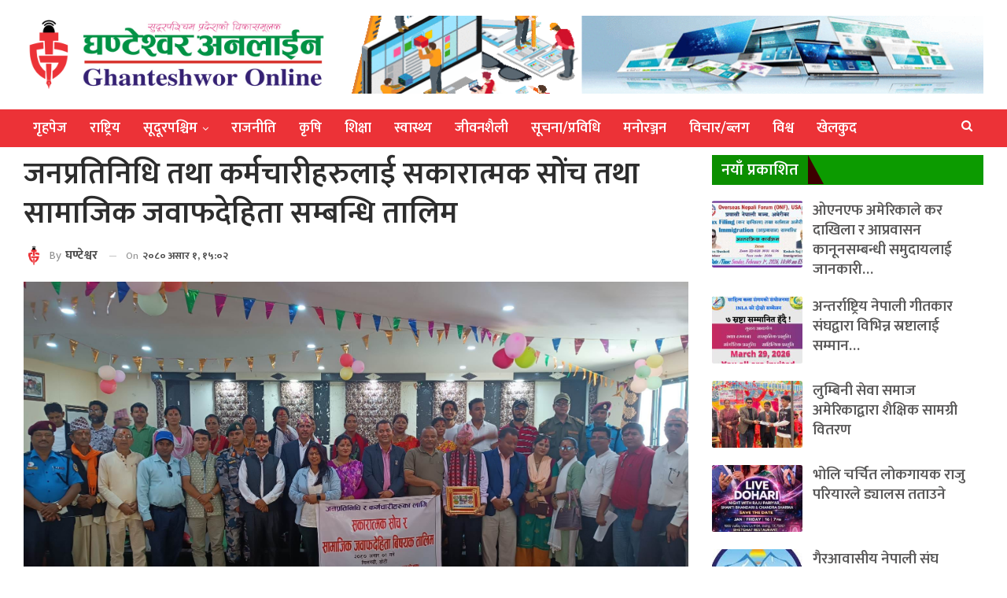

--- FILE ---
content_type: text/html; charset=UTF-8
request_url: https://ghanteshwor.com/archives/4104
body_size: 16846
content:
	<!DOCTYPE html>
		<!--[if IE 8]>
	<html class="ie ie8" lang="en-US" prefix="og: https://ogp.me/ns#"> <![endif]-->
	<!--[if IE 9]>
	<html class="ie ie9" lang="en-US" prefix="og: https://ogp.me/ns#"> <![endif]-->
	<!--[if gt IE 9]><!-->
<html lang="en-US" prefix="og: https://ogp.me/ns#"> <!--<![endif]-->
	<head>
				<meta charset="UTF-8">
		<meta http-equiv="X-UA-Compatible" content="IE=edge">
		<meta name="viewport" content="width=device-width, initial-scale=1.0">
		<link rel="pingback" href="https://ghanteshwor.com/xmlrpc.php"/>

		
<!-- Search Engine Optimization by Rank Math - https://s.rankmath.com/home -->
<title>जनप्रतिनिधि तथा कर्मचारीहरुलाई सकारात्मक सोंच तथा सामाजिक जवाफदेहिता सम्बन्धि तालिम</title>
<meta name="description" content="घण्टेश्वर अनलाईन सिलगढी दिपायल सिलगढी नगरपालिका र शिखर नगरपालिकाका जनप्रतिनिधि तथा कर्मचारीहरुलाई शुक्रबार सकारात्मक सोच तथा सामाजिक जवाफदेहिता बिषयमा क्षमता"/>
<meta name="robots" content="follow, index, max-snippet:-1, max-video-preview:-1, max-image-preview:large"/>
<link rel="canonical" href="https://ghanteshwor.com/archives/4104" />
<meta property="og:locale" content="en_US" />
<meta property="og:type" content="article" />
<meta property="og:title" content="जनप्रतिनिधि तथा कर्मचारीहरुलाई सकारात्मक सोंच तथा सामाजिक जवाफदेहिता सम्बन्धि तालिम" />
<meta property="og:description" content="घण्टेश्वर अनलाईन सिलगढी दिपायल सिलगढी नगरपालिका र शिखर नगरपालिकाका जनप्रतिनिधि तथा कर्मचारीहरुलाई शुक्रबार सकारात्मक सोच तथा सामाजिक जवाफदेहिता बिषयमा क्षमता" />
<meta property="og:url" content="https://ghanteshwor.com/archives/4104" />
<meta property="og:site_name" content="Ghanteshwor" />
<meta property="article:section" content="डाेटी" />
<meta property="og:image" content="https://ghanteshwor.com/wp-content/uploads/2023/06/347260956_6322939497798686_8545596221225806634_n-1024x578.jpg" />
<meta property="og:image:secure_url" content="https://ghanteshwor.com/wp-content/uploads/2023/06/347260956_6322939497798686_8545596221225806634_n-1024x578.jpg" />
<meta property="og:image:width" content="1024" />
<meta property="og:image:height" content="578" />
<meta property="og:image:alt" content="जनप्रतिनिधि तथा कर्मचारीहरुलाई सकारात्मक सोंच तथा सामाजिक जवाफदेहिता सम्बन्धि तालिम" />
<meta property="og:image:type" content="image/jpeg" />
<meta property="article:published_time" content="2023-06-16T15:02:30+00:00" />
<meta name="twitter:card" content="summary_large_image" />
<meta name="twitter:title" content="जनप्रतिनिधि तथा कर्मचारीहरुलाई सकारात्मक सोंच तथा सामाजिक जवाफदेहिता सम्बन्धि तालिम" />
<meta name="twitter:description" content="घण्टेश्वर अनलाईन सिलगढी दिपायल सिलगढी नगरपालिका र शिखर नगरपालिकाका जनप्रतिनिधि तथा कर्मचारीहरुलाई शुक्रबार सकारात्मक सोच तथा सामाजिक जवाफदेहिता बिषयमा क्षमता" />
<meta name="twitter:image" content="https://ghanteshwor.com/wp-content/uploads/2023/06/347260956_6322939497798686_8545596221225806634_n-1024x578.jpg" />
<meta name="twitter:label1" content="Written by" />
<meta name="twitter:data1" content="घण्टेश्वर" />
<meta name="twitter:label2" content="Time to read" />
<meta name="twitter:data2" content="Less than a minute" />
<script type="application/ld+json" class="rank-math-schema">{"@context":"https://schema.org","@graph":[{"@type":"Organization","@id":"https://ghanteshwor.com/#organization","name":"Ghanteshwor","url":"https://ghanteshwor.com","logo":{"@type":"ImageObject","@id":"https://ghanteshwor.com/#logo","url":"http://ghanteshwor.com/wp-content/uploads/2022/04/ghanteshwor-online-social.jpg","contentUrl":"http://ghanteshwor.com/wp-content/uploads/2022/04/ghanteshwor-online-social.jpg","caption":"Ghanteshwor","inLanguage":"en-US","width":"1200","height":"630"}},{"@type":"WebSite","@id":"https://ghanteshwor.com/#website","url":"https://ghanteshwor.com","name":"Ghanteshwor","publisher":{"@id":"https://ghanteshwor.com/#organization"},"inLanguage":"en-US"},{"@type":"ImageObject","@id":"https://ghanteshwor.com/wp-content/uploads/2023/06/347260956_6322939497798686_8545596221225806634_n.jpg","url":"https://ghanteshwor.com/wp-content/uploads/2023/06/347260956_6322939497798686_8545596221225806634_n.jpg","width":"2048","height":"1155","inLanguage":"en-US"},{"@type":"WebPage","@id":"https://ghanteshwor.com/archives/4104#webpage","url":"https://ghanteshwor.com/archives/4104","name":"\u091c\u0928\u092a\u094d\u0930\u0924\u093f\u0928\u093f\u0927\u093f \u0924\u0925\u093e \u0915\u0930\u094d\u092e\u091a\u093e\u0930\u0940\u0939\u0930\u0941\u0932\u093e\u0908 \u0938\u0915\u093e\u0930\u093e\u0924\u094d\u092e\u0915 \u0938\u094b\u0902\u091a \u0924\u0925\u093e \u0938\u093e\u092e\u093e\u091c\u093f\u0915 \u091c\u0935\u093e\u092b\u0926\u0947\u0939\u093f\u0924\u093e \u0938\u092e\u094d\u092c\u0928\u094d\u0927\u093f \u0924\u093e\u0932\u093f\u092e","datePublished":"2023-06-16T15:02:30+00:00","dateModified":"2023-06-16T15:02:30+00:00","isPartOf":{"@id":"https://ghanteshwor.com/#website"},"primaryImageOfPage":{"@id":"https://ghanteshwor.com/wp-content/uploads/2023/06/347260956_6322939497798686_8545596221225806634_n.jpg"},"inLanguage":"en-US"},{"@type":"Person","@id":"https://ghanteshwor.com/author/guser","name":"\u0918\u0923\u094d\u091f\u0947\u0936\u094d\u0935\u0930","url":"https://ghanteshwor.com/author/guser","image":{"@type":"ImageObject","@id":"https://ghanteshwor.com/wp-content/uploads/2021/05/icon-150x150.png","url":"https://ghanteshwor.com/wp-content/uploads/2021/05/icon-150x150.png","caption":"\u0918\u0923\u094d\u091f\u0947\u0936\u094d\u0935\u0930","inLanguage":"en-US"},"worksFor":{"@id":"https://ghanteshwor.com/#organization"}},{"@type":"NewsArticle","headline":"\u091c\u0928\u092a\u094d\u0930\u0924\u093f\u0928\u093f\u0927\u093f \u0924\u0925\u093e \u0915\u0930\u094d\u092e\u091a\u093e\u0930\u0940\u0939\u0930\u0941\u0932\u093e\u0908 \u0938\u0915\u093e\u0930\u093e\u0924\u094d\u092e\u0915 \u0938\u094b\u0902\u091a \u0924\u0925\u093e \u0938\u093e\u092e\u093e\u091c\u093f\u0915 \u091c\u0935\u093e\u092b\u0926\u0947\u0939\u093f\u0924\u093e \u0938\u092e\u094d\u092c\u0928\u094d\u0927\u093f \u0924\u093e\u0932\u093f\u092e","datePublished":"2023-06-16T15:02:30+00:00","dateModified":"2023-06-16T15:02:30+00:00","articleSection":"\u0921\u093e\u0947\u091f\u0940, \u0938\u0942\u0926\u0942\u0930\u092a\u0936\u094d\u091a\u093f\u092e","author":{"@id":"https://ghanteshwor.com/author/guser","name":"\u0918\u0923\u094d\u091f\u0947\u0936\u094d\u0935\u0930"},"publisher":{"@id":"https://ghanteshwor.com/#organization"},"description":"\u0918\u0923\u094d\u091f\u0947\u0936\u094d\u0935\u0930 \u0905\u0928\u0932\u093e\u0908\u0928 \u0938\u093f\u0932\u0917\u0922\u0940 \u0926\u093f\u092a\u093e\u092f\u0932 \u0938\u093f\u0932\u0917\u0922\u0940 \u0928\u0917\u0930\u092a\u093e\u0932\u093f\u0915\u093e \u0930 \u0936\u093f\u0916\u0930 \u0928\u0917\u0930\u092a\u093e\u0932\u093f\u0915\u093e\u0915\u093e \u091c\u0928\u092a\u094d\u0930\u0924\u093f\u0928\u093f\u0927\u093f \u0924\u0925\u093e \u0915\u0930\u094d\u092e\u091a\u093e\u0930\u0940\u0939\u0930\u0941\u0932\u093e\u0908 \u0936\u0941\u0915\u094d\u0930\u092c\u093e\u0930 \u0938\u0915\u093e\u0930\u093e\u0924\u094d\u092e\u0915 \u0938\u094b\u091a \u0924\u0925\u093e \u0938\u093e\u092e\u093e\u091c\u093f\u0915 \u091c\u0935\u093e\u092b\u0926\u0947\u0939\u093f\u0924\u093e \u092c\u093f\u0937\u092f\u092e\u093e \u0915\u094d\u0937\u092e\u0924\u093e","name":"\u091c\u0928\u092a\u094d\u0930\u0924\u093f\u0928\u093f\u0927\u093f \u0924\u0925\u093e \u0915\u0930\u094d\u092e\u091a\u093e\u0930\u0940\u0939\u0930\u0941\u0932\u093e\u0908 \u0938\u0915\u093e\u0930\u093e\u0924\u094d\u092e\u0915 \u0938\u094b\u0902\u091a \u0924\u0925\u093e \u0938\u093e\u092e\u093e\u091c\u093f\u0915 \u091c\u0935\u093e\u092b\u0926\u0947\u0939\u093f\u0924\u093e \u0938\u092e\u094d\u092c\u0928\u094d\u0927\u093f \u0924\u093e\u0932\u093f\u092e","@id":"https://ghanteshwor.com/archives/4104#richSnippet","isPartOf":{"@id":"https://ghanteshwor.com/archives/4104#webpage"},"image":{"@id":"https://ghanteshwor.com/wp-content/uploads/2023/06/347260956_6322939497798686_8545596221225806634_n.jpg"},"inLanguage":"en-US","mainEntityOfPage":{"@id":"https://ghanteshwor.com/archives/4104#webpage"}}]}</script>
<!-- /Rank Math WordPress SEO plugin -->


<!-- Better Open Graph, Schema.org & Twitter Integration -->
<meta property="og:locale" content="en_us"/>
<meta property="og:site_name" content="Ghanteshwor"/>
<meta property="og:url" content="https://ghanteshwor.com/archives/4104"/>
<meta property="og:title" content="जनप्रतिनिधि तथा कर्मचारीहरुलाई सकारात्मक सोंच तथा सामाजिक जवाफदेहिता सम्बन्धि तालिम"/>
<meta property="og:image" content="https://ghanteshwor.com/wp-content/uploads/2023/06/347260956_6322939497798686_8545596221225806634_n-1024x578.jpg"/>
<meta property="article:section" content="सूदूरपश्चिम"/>
<meta property="og:description" content="घण्टेश्वर अनलाईनसिलगढीदिपायल सिलगढी नगरपालिका र शिखर नगरपालिकाका जनप्रतिनिधि तथा कर्मचारीहरुलाई शुक्रबार सकारात्मक सोच तथा सामाजिक जवाफदेहिता बिषयमा क्षमता अभिबृद्धि तालिम दिईएको छ ।नगरपालिकाका जनप्रतिनिधि तथा कर्मचारीहरुलाई सकारात्मक सोच तथा सामाजिक"/>
<meta property="og:type" content="article"/>
<meta name="twitter:card" content="summary"/>
<meta name="twitter:url" content="https://ghanteshwor.com/archives/4104"/>
<meta name="twitter:title" content="जनप्रतिनिधि तथा कर्मचारीहरुलाई सकारात्मक सोंच तथा सामाजिक जवाफदेहिता सम्बन्धि तालिम"/>
<meta name="twitter:description" content="घण्टेश्वर अनलाईनसिलगढीदिपायल सिलगढी नगरपालिका र शिखर नगरपालिकाका जनप्रतिनिधि तथा कर्मचारीहरुलाई शुक्रबार सकारात्मक सोच तथा सामाजिक जवाफदेहिता बिषयमा क्षमता अभिबृद्धि तालिम दिईएको छ ।नगरपालिकाका जनप्रतिनिधि तथा कर्मचारीहरुलाई सकारात्मक सोच तथा सामाजिक"/>
<meta name="twitter:image" content="https://ghanteshwor.com/wp-content/uploads/2023/06/347260956_6322939497798686_8545596221225806634_n-1024x578.jpg"/>
<!-- / Better Open Graph, Schema.org & Twitter Integration. -->
<link rel='dns-prefetch' href='//platform-api.sharethis.com' />
<link rel='dns-prefetch' href='//fonts.googleapis.com' />
<link rel="alternate" type="application/rss+xml" title="Ghanteshwor &raquo; Feed" href="https://ghanteshwor.com/feed" />
<link rel="alternate" type="application/rss+xml" title="Ghanteshwor &raquo; Comments Feed" href="https://ghanteshwor.com/comments/feed" />
<link rel="alternate" type="application/rss+xml" title="Ghanteshwor &raquo; जनप्रतिनिधि तथा कर्मचारीहरुलाई सकारात्मक सोंच तथा सामाजिक जवाफदेहिता सम्बन्धि तालिम Comments Feed" href="https://ghanteshwor.com/archives/4104/feed" />
<script type="text/javascript">
window._wpemojiSettings = {"baseUrl":"https:\/\/s.w.org\/images\/core\/emoji\/14.0.0\/72x72\/","ext":".png","svgUrl":"https:\/\/s.w.org\/images\/core\/emoji\/14.0.0\/svg\/","svgExt":".svg","source":{"concatemoji":"https:\/\/ghanteshwor.com\/wp-includes\/js\/wp-emoji-release.min.js?ver=6.2.8"}};
/*! This file is auto-generated */
!function(e,a,t){var n,r,o,i=a.createElement("canvas"),p=i.getContext&&i.getContext("2d");function s(e,t){p.clearRect(0,0,i.width,i.height),p.fillText(e,0,0);e=i.toDataURL();return p.clearRect(0,0,i.width,i.height),p.fillText(t,0,0),e===i.toDataURL()}function c(e){var t=a.createElement("script");t.src=e,t.defer=t.type="text/javascript",a.getElementsByTagName("head")[0].appendChild(t)}for(o=Array("flag","emoji"),t.supports={everything:!0,everythingExceptFlag:!0},r=0;r<o.length;r++)t.supports[o[r]]=function(e){if(p&&p.fillText)switch(p.textBaseline="top",p.font="600 32px Arial",e){case"flag":return s("\ud83c\udff3\ufe0f\u200d\u26a7\ufe0f","\ud83c\udff3\ufe0f\u200b\u26a7\ufe0f")?!1:!s("\ud83c\uddfa\ud83c\uddf3","\ud83c\uddfa\u200b\ud83c\uddf3")&&!s("\ud83c\udff4\udb40\udc67\udb40\udc62\udb40\udc65\udb40\udc6e\udb40\udc67\udb40\udc7f","\ud83c\udff4\u200b\udb40\udc67\u200b\udb40\udc62\u200b\udb40\udc65\u200b\udb40\udc6e\u200b\udb40\udc67\u200b\udb40\udc7f");case"emoji":return!s("\ud83e\udef1\ud83c\udffb\u200d\ud83e\udef2\ud83c\udfff","\ud83e\udef1\ud83c\udffb\u200b\ud83e\udef2\ud83c\udfff")}return!1}(o[r]),t.supports.everything=t.supports.everything&&t.supports[o[r]],"flag"!==o[r]&&(t.supports.everythingExceptFlag=t.supports.everythingExceptFlag&&t.supports[o[r]]);t.supports.everythingExceptFlag=t.supports.everythingExceptFlag&&!t.supports.flag,t.DOMReady=!1,t.readyCallback=function(){t.DOMReady=!0},t.supports.everything||(n=function(){t.readyCallback()},a.addEventListener?(a.addEventListener("DOMContentLoaded",n,!1),e.addEventListener("load",n,!1)):(e.attachEvent("onload",n),a.attachEvent("onreadystatechange",function(){"complete"===a.readyState&&t.readyCallback()})),(e=t.source||{}).concatemoji?c(e.concatemoji):e.wpemoji&&e.twemoji&&(c(e.twemoji),c(e.wpemoji)))}(window,document,window._wpemojiSettings);
</script>
<style type="text/css">
img.wp-smiley,
img.emoji {
	display: inline !important;
	border: none !important;
	box-shadow: none !important;
	height: 1em !important;
	width: 1em !important;
	margin: 0 0.07em !important;
	vertical-align: -0.1em !important;
	background: none !important;
	padding: 0 !important;
}
</style>
	<link rel='stylesheet' id='classic-theme-styles-css' href='https://ghanteshwor.com/wp-includes/css/classic-themes.min.css?ver=6.2.8' type='text/css' media='all' />
<style id='global-styles-inline-css' type='text/css'>
body{--wp--preset--color--black: #000000;--wp--preset--color--cyan-bluish-gray: #abb8c3;--wp--preset--color--white: #ffffff;--wp--preset--color--pale-pink: #f78da7;--wp--preset--color--vivid-red: #cf2e2e;--wp--preset--color--luminous-vivid-orange: #ff6900;--wp--preset--color--luminous-vivid-amber: #fcb900;--wp--preset--color--light-green-cyan: #7bdcb5;--wp--preset--color--vivid-green-cyan: #00d084;--wp--preset--color--pale-cyan-blue: #8ed1fc;--wp--preset--color--vivid-cyan-blue: #0693e3;--wp--preset--color--vivid-purple: #9b51e0;--wp--preset--gradient--vivid-cyan-blue-to-vivid-purple: linear-gradient(135deg,rgba(6,147,227,1) 0%,rgb(155,81,224) 100%);--wp--preset--gradient--light-green-cyan-to-vivid-green-cyan: linear-gradient(135deg,rgb(122,220,180) 0%,rgb(0,208,130) 100%);--wp--preset--gradient--luminous-vivid-amber-to-luminous-vivid-orange: linear-gradient(135deg,rgba(252,185,0,1) 0%,rgba(255,105,0,1) 100%);--wp--preset--gradient--luminous-vivid-orange-to-vivid-red: linear-gradient(135deg,rgba(255,105,0,1) 0%,rgb(207,46,46) 100%);--wp--preset--gradient--very-light-gray-to-cyan-bluish-gray: linear-gradient(135deg,rgb(238,238,238) 0%,rgb(169,184,195) 100%);--wp--preset--gradient--cool-to-warm-spectrum: linear-gradient(135deg,rgb(74,234,220) 0%,rgb(151,120,209) 20%,rgb(207,42,186) 40%,rgb(238,44,130) 60%,rgb(251,105,98) 80%,rgb(254,248,76) 100%);--wp--preset--gradient--blush-light-purple: linear-gradient(135deg,rgb(255,206,236) 0%,rgb(152,150,240) 100%);--wp--preset--gradient--blush-bordeaux: linear-gradient(135deg,rgb(254,205,165) 0%,rgb(254,45,45) 50%,rgb(107,0,62) 100%);--wp--preset--gradient--luminous-dusk: linear-gradient(135deg,rgb(255,203,112) 0%,rgb(199,81,192) 50%,rgb(65,88,208) 100%);--wp--preset--gradient--pale-ocean: linear-gradient(135deg,rgb(255,245,203) 0%,rgb(182,227,212) 50%,rgb(51,167,181) 100%);--wp--preset--gradient--electric-grass: linear-gradient(135deg,rgb(202,248,128) 0%,rgb(113,206,126) 100%);--wp--preset--gradient--midnight: linear-gradient(135deg,rgb(2,3,129) 0%,rgb(40,116,252) 100%);--wp--preset--duotone--dark-grayscale: url('#wp-duotone-dark-grayscale');--wp--preset--duotone--grayscale: url('#wp-duotone-grayscale');--wp--preset--duotone--purple-yellow: url('#wp-duotone-purple-yellow');--wp--preset--duotone--blue-red: url('#wp-duotone-blue-red');--wp--preset--duotone--midnight: url('#wp-duotone-midnight');--wp--preset--duotone--magenta-yellow: url('#wp-duotone-magenta-yellow');--wp--preset--duotone--purple-green: url('#wp-duotone-purple-green');--wp--preset--duotone--blue-orange: url('#wp-duotone-blue-orange');--wp--preset--font-size--small: 13px;--wp--preset--font-size--medium: 20px;--wp--preset--font-size--large: 36px;--wp--preset--font-size--x-large: 42px;--wp--preset--spacing--20: 0.44rem;--wp--preset--spacing--30: 0.67rem;--wp--preset--spacing--40: 1rem;--wp--preset--spacing--50: 1.5rem;--wp--preset--spacing--60: 2.25rem;--wp--preset--spacing--70: 3.38rem;--wp--preset--spacing--80: 5.06rem;--wp--preset--shadow--natural: 6px 6px 9px rgba(0, 0, 0, 0.2);--wp--preset--shadow--deep: 12px 12px 50px rgba(0, 0, 0, 0.4);--wp--preset--shadow--sharp: 6px 6px 0px rgba(0, 0, 0, 0.2);--wp--preset--shadow--outlined: 6px 6px 0px -3px rgba(255, 255, 255, 1), 6px 6px rgba(0, 0, 0, 1);--wp--preset--shadow--crisp: 6px 6px 0px rgba(0, 0, 0, 1);}:where(.is-layout-flex){gap: 0.5em;}body .is-layout-flow > .alignleft{float: left;margin-inline-start: 0;margin-inline-end: 2em;}body .is-layout-flow > .alignright{float: right;margin-inline-start: 2em;margin-inline-end: 0;}body .is-layout-flow > .aligncenter{margin-left: auto !important;margin-right: auto !important;}body .is-layout-constrained > .alignleft{float: left;margin-inline-start: 0;margin-inline-end: 2em;}body .is-layout-constrained > .alignright{float: right;margin-inline-start: 2em;margin-inline-end: 0;}body .is-layout-constrained > .aligncenter{margin-left: auto !important;margin-right: auto !important;}body .is-layout-constrained > :where(:not(.alignleft):not(.alignright):not(.alignfull)){max-width: var(--wp--style--global--content-size);margin-left: auto !important;margin-right: auto !important;}body .is-layout-constrained > .alignwide{max-width: var(--wp--style--global--wide-size);}body .is-layout-flex{display: flex;}body .is-layout-flex{flex-wrap: wrap;align-items: center;}body .is-layout-flex > *{margin: 0;}:where(.wp-block-columns.is-layout-flex){gap: 2em;}.has-black-color{color: var(--wp--preset--color--black) !important;}.has-cyan-bluish-gray-color{color: var(--wp--preset--color--cyan-bluish-gray) !important;}.has-white-color{color: var(--wp--preset--color--white) !important;}.has-pale-pink-color{color: var(--wp--preset--color--pale-pink) !important;}.has-vivid-red-color{color: var(--wp--preset--color--vivid-red) !important;}.has-luminous-vivid-orange-color{color: var(--wp--preset--color--luminous-vivid-orange) !important;}.has-luminous-vivid-amber-color{color: var(--wp--preset--color--luminous-vivid-amber) !important;}.has-light-green-cyan-color{color: var(--wp--preset--color--light-green-cyan) !important;}.has-vivid-green-cyan-color{color: var(--wp--preset--color--vivid-green-cyan) !important;}.has-pale-cyan-blue-color{color: var(--wp--preset--color--pale-cyan-blue) !important;}.has-vivid-cyan-blue-color{color: var(--wp--preset--color--vivid-cyan-blue) !important;}.has-vivid-purple-color{color: var(--wp--preset--color--vivid-purple) !important;}.has-black-background-color{background-color: var(--wp--preset--color--black) !important;}.has-cyan-bluish-gray-background-color{background-color: var(--wp--preset--color--cyan-bluish-gray) !important;}.has-white-background-color{background-color: var(--wp--preset--color--white) !important;}.has-pale-pink-background-color{background-color: var(--wp--preset--color--pale-pink) !important;}.has-vivid-red-background-color{background-color: var(--wp--preset--color--vivid-red) !important;}.has-luminous-vivid-orange-background-color{background-color: var(--wp--preset--color--luminous-vivid-orange) !important;}.has-luminous-vivid-amber-background-color{background-color: var(--wp--preset--color--luminous-vivid-amber) !important;}.has-light-green-cyan-background-color{background-color: var(--wp--preset--color--light-green-cyan) !important;}.has-vivid-green-cyan-background-color{background-color: var(--wp--preset--color--vivid-green-cyan) !important;}.has-pale-cyan-blue-background-color{background-color: var(--wp--preset--color--pale-cyan-blue) !important;}.has-vivid-cyan-blue-background-color{background-color: var(--wp--preset--color--vivid-cyan-blue) !important;}.has-vivid-purple-background-color{background-color: var(--wp--preset--color--vivid-purple) !important;}.has-black-border-color{border-color: var(--wp--preset--color--black) !important;}.has-cyan-bluish-gray-border-color{border-color: var(--wp--preset--color--cyan-bluish-gray) !important;}.has-white-border-color{border-color: var(--wp--preset--color--white) !important;}.has-pale-pink-border-color{border-color: var(--wp--preset--color--pale-pink) !important;}.has-vivid-red-border-color{border-color: var(--wp--preset--color--vivid-red) !important;}.has-luminous-vivid-orange-border-color{border-color: var(--wp--preset--color--luminous-vivid-orange) !important;}.has-luminous-vivid-amber-border-color{border-color: var(--wp--preset--color--luminous-vivid-amber) !important;}.has-light-green-cyan-border-color{border-color: var(--wp--preset--color--light-green-cyan) !important;}.has-vivid-green-cyan-border-color{border-color: var(--wp--preset--color--vivid-green-cyan) !important;}.has-pale-cyan-blue-border-color{border-color: var(--wp--preset--color--pale-cyan-blue) !important;}.has-vivid-cyan-blue-border-color{border-color: var(--wp--preset--color--vivid-cyan-blue) !important;}.has-vivid-purple-border-color{border-color: var(--wp--preset--color--vivid-purple) !important;}.has-vivid-cyan-blue-to-vivid-purple-gradient-background{background: var(--wp--preset--gradient--vivid-cyan-blue-to-vivid-purple) !important;}.has-light-green-cyan-to-vivid-green-cyan-gradient-background{background: var(--wp--preset--gradient--light-green-cyan-to-vivid-green-cyan) !important;}.has-luminous-vivid-amber-to-luminous-vivid-orange-gradient-background{background: var(--wp--preset--gradient--luminous-vivid-amber-to-luminous-vivid-orange) !important;}.has-luminous-vivid-orange-to-vivid-red-gradient-background{background: var(--wp--preset--gradient--luminous-vivid-orange-to-vivid-red) !important;}.has-very-light-gray-to-cyan-bluish-gray-gradient-background{background: var(--wp--preset--gradient--very-light-gray-to-cyan-bluish-gray) !important;}.has-cool-to-warm-spectrum-gradient-background{background: var(--wp--preset--gradient--cool-to-warm-spectrum) !important;}.has-blush-light-purple-gradient-background{background: var(--wp--preset--gradient--blush-light-purple) !important;}.has-blush-bordeaux-gradient-background{background: var(--wp--preset--gradient--blush-bordeaux) !important;}.has-luminous-dusk-gradient-background{background: var(--wp--preset--gradient--luminous-dusk) !important;}.has-pale-ocean-gradient-background{background: var(--wp--preset--gradient--pale-ocean) !important;}.has-electric-grass-gradient-background{background: var(--wp--preset--gradient--electric-grass) !important;}.has-midnight-gradient-background{background: var(--wp--preset--gradient--midnight) !important;}.has-small-font-size{font-size: var(--wp--preset--font-size--small) !important;}.has-medium-font-size{font-size: var(--wp--preset--font-size--medium) !important;}.has-large-font-size{font-size: var(--wp--preset--font-size--large) !important;}.has-x-large-font-size{font-size: var(--wp--preset--font-size--x-large) !important;}
.wp-block-navigation a:where(:not(.wp-element-button)){color: inherit;}
:where(.wp-block-columns.is-layout-flex){gap: 2em;}
.wp-block-pullquote{font-size: 1.5em;line-height: 1.6;}
</style>
<link rel='stylesheet' id='share-this-share-buttons-sticky-css' href='https://ghanteshwor.com/wp-content/plugins/sharethis-share-buttons/css/mu-style.css?ver=1683850685' type='text/css' media='all' />
<link rel='stylesheet' id='better-framework-main-fonts-css' href='https://fonts.googleapis.com/css?family=Mukta:400,600,200,700%7CRoboto:400,500%7CRubik:400%7CRusso+One:400&#038;display=swap' type='text/css' media='all' />
<script type='text/javascript' src='//platform-api.sharethis.com/js/sharethis.js?ver=2.1.6#property=60edc4ec6a307c0019feb333&#038;product=inline-buttons&#038;source=sharethis-share-buttons-wordpress' id='share-this-share-buttons-mu-js'></script>
<script type='text/javascript' src='https://ghanteshwor.com/wp-includes/js/jquery/jquery.min.js?ver=3.6.4' id='jquery-core-js'></script>
<script type='text/javascript' src='https://ghanteshwor.com/wp-includes/js/jquery/jquery-migrate.min.js?ver=3.4.0' id='jquery-migrate-js'></script>
<!--[if lt IE 9]>
<script type='text/javascript' src='https://ghanteshwor.com/wp-content/plugins/better-adsmanager/includes/libs/better-framework/assets/js/html5shiv.min.js?ver=3.15.0' id='bf-html5shiv-js'></script>
<![endif]-->
<!--[if lt IE 9]>
<script type='text/javascript' src='https://ghanteshwor.com/wp-content/plugins/better-adsmanager/includes/libs/better-framework/assets/js/respond.min.js?ver=3.15.0' id='bf-respond-js'></script>
<![endif]-->
<link rel="https://api.w.org/" href="https://ghanteshwor.com/wp-json/" /><link rel="alternate" type="application/json" href="https://ghanteshwor.com/wp-json/wp/v2/posts/4104" /><link rel="EditURI" type="application/rsd+xml" title="RSD" href="https://ghanteshwor.com/xmlrpc.php?rsd" />
<link rel="wlwmanifest" type="application/wlwmanifest+xml" href="https://ghanteshwor.com/wp-includes/wlwmanifest.xml" />
<meta name="generator" content="WordPress 6.2.8" />
<link rel='shortlink' href='https://ghanteshwor.com/?p=4104' />
<link rel="alternate" type="application/json+oembed" href="https://ghanteshwor.com/wp-json/oembed/1.0/embed?url=https%3A%2F%2Fghanteshwor.com%2Farchives%2F4104" />
<link rel="alternate" type="text/xml+oembed" href="https://ghanteshwor.com/wp-json/oembed/1.0/embed?url=https%3A%2F%2Fghanteshwor.com%2Farchives%2F4104&#038;format=xml" />
<meta name="generator" content="Powered by WPBakery Page Builder - drag and drop page builder for WordPress."/>
<script type="application/ld+json">{
    "@context": "http://schema.org/",
    "@type": "Organization",
    "@id": "#organization",
    "logo": {
        "@type": "ImageObject",
        "url": "http://ghanteshwor.com/wp-content/uploads/2021/05/Ghanteswor-logo.png"
    },
    "url": "https://ghanteshwor.com/",
    "name": "Ghanteshwor",
    "description": ""
}</script>
<script type="application/ld+json">{
    "@context": "http://schema.org/",
    "@type": "WebSite",
    "name": "Ghanteshwor",
    "alternateName": "",
    "url": "https://ghanteshwor.com/"
}</script>
<script type="application/ld+json">{
    "@context": "http://schema.org/",
    "@type": "BlogPosting",
    "headline": "\u091c\u0928\u092a\u094d\u0930\u0924\u093f\u0928\u093f\u0927\u093f \u0924\u0925\u093e \u0915\u0930\u094d\u092e\u091a\u093e\u0930\u0940\u0939\u0930\u0941\u0932\u093e\u0908 \u0938\u0915\u093e\u0930\u093e\u0924\u094d\u092e\u0915 \u0938\u094b\u0902\u091a \u0924\u0925\u093e \u0938\u093e\u092e\u093e\u091c\u093f\u0915 \u091c\u0935\u093e\u092b\u0926\u0947\u0939\u093f\u0924\u093e \u0938\u092e\u094d\u092c\u0928\u094d\u0927\u093f \u0924\u093e\u0932\u093f\u092e",
    "description": "\u0918\u0923\u094d\u091f\u0947\u0936\u094d\u0935\u0930 \u0905\u0928\u0932\u093e\u0908\u0928\u0938\u093f\u0932\u0917\u0922\u0940\u0926\u093f\u092a\u093e\u092f\u0932 \u0938\u093f\u0932\u0917\u0922\u0940 \u0928\u0917\u0930\u092a\u093e\u0932\u093f\u0915\u093e \u0930 \u0936\u093f\u0916\u0930 \u0928\u0917\u0930\u092a\u093e\u0932\u093f\u0915\u093e\u0915\u093e \u091c\u0928\u092a\u094d\u0930\u0924\u093f\u0928\u093f\u0927\u093f \u0924\u0925\u093e \u0915\u0930\u094d\u092e\u091a\u093e\u0930\u0940\u0939\u0930\u0941\u0932\u093e\u0908 \u0936\u0941\u0915\u094d\u0930\u092c\u093e\u0930 \u0938\u0915\u093e\u0930\u093e\u0924\u094d\u092e\u0915 \u0938\u094b\u091a \u0924\u0925\u093e \u0938\u093e\u092e\u093e\u091c\u093f\u0915 \u091c\u0935\u093e\u092b\u0926\u0947\u0939\u093f\u0924\u093e \u092c\u093f\u0937\u092f\u092e\u093e \u0915\u094d\u0937\u092e\u0924\u093e \u0905\u092d\u093f\u092c\u0943\u0926\u094d\u0927\u093f \u0924\u093e\u0932\u093f\u092e \u0926\u093f\u0908\u090f\u0915\u094b \u091b \u0964\u0928\u0917\u0930\u092a\u093e\u0932\u093f\u0915\u093e\u0915\u093e \u091c\u0928\u092a\u094d\u0930\u0924\u093f\u0928\u093f\u0927\u093f \u0924\u0925\u093e \u0915\u0930\u094d\u092e\u091a\u093e\u0930\u0940\u0939\u0930\u0941\u0932\u093e\u0908 \u0938\u0915\u093e\u0930\u093e\u0924\u094d\u092e\u0915 \u0938\u094b\u091a \u0924\u0925\u093e \u0938\u093e\u092e\u093e\u091c\u093f\u0915",
    "datePublished": "2023-06-16",
    "dateModified": "2023-06-16",
    "author": {
        "@type": "Person",
        "@id": "#person-",
        "name": "\u0918\u0923\u094d\u091f\u0947\u0936\u094d\u0935\u0930"
    },
    "image": "https://ghanteshwor.com/wp-content/uploads/2023/06/347260956_6322939497798686_8545596221225806634_n.jpg",
    "interactionStatistic": [
        {
            "@type": "InteractionCounter",
            "interactionType": "http://schema.org/CommentAction",
            "userInteractionCount": "0"
        }
    ],
    "publisher": {
        "@id": "#organization"
    },
    "mainEntityOfPage": "https://ghanteshwor.com/archives/4104"
}</script>
<link rel='stylesheet' id='bf-minifed-css-1' href='https://ghanteshwor.com/wp-content/bs-booster-cache/7fda373bc15f80004634b86ba7a4ca46.css' type='text/css' media='all' />
<link rel='stylesheet' id='7.10.0-1746417317' href='https://ghanteshwor.com/wp-content/bs-booster-cache/55bb4ce33b7ad07d0bbb81ed37573e34.css' type='text/css' media='all' />
<link rel="icon" href="https://ghanteshwor.com/wp-content/uploads/2021/05/cropped-icon-32x32.png" sizes="32x32" />
<link rel="icon" href="https://ghanteshwor.com/wp-content/uploads/2021/05/cropped-icon-192x192.png" sizes="192x192" />
<link rel="apple-touch-icon" href="https://ghanteshwor.com/wp-content/uploads/2021/05/cropped-icon-180x180.png" />
<meta name="msapplication-TileImage" content="https://ghanteshwor.com/wp-content/uploads/2021/05/cropped-icon-270x270.png" />
		<style type="text/css" id="wp-custom-css">
			.bs-about{
    background: #eee;
    padding: 10px;
}
.logo-image{
	width: 100%;
}
.better-newsticker ul.news-list li a {
    color: #696969;
    font-size: 16px;
    font-weight: bold;
}
.better-newsticker .heading {
    width: 100px;
    height: 24px;
    line-height: 26px;
    font-size: 17px;
}
.better-newsticker {
    background: #eeeff1;
}
.section-heading.sh-t4.sh-s6 {
    background-color: #0c9b00 !important;
}

.section-heading.sh-t4.sh-s6 .h-text:before {
    border-bottom-color: #3d0000 !important;
}
.section-heading.sh-t4.sh-s6 .h-text:before {
    border-bottom: 37px solid transparent;
}
.site-footer .copy-footer {
    padding: 5px 0 10px;
}
.wpb-js-composer .vc_tta.vc_tta-spacing-1 .vc_tta-tab {
    width: 49.7%;
}

.site-header.boxed .main-menu-wrapper .main-menu-container, .site-header.full-width .main-menu-wrapper {
    border-top: none;
}
.bs-injection.bs-injection-after_header {
    padding-top: 0!important;
    display: none;
}
.section-heading.sh-t3:after, .bsb-have-heading-color .section-heading.sh-t3.sh-s9:after, .section-heading.sh-t3.sh-s9:after {
    background-color: rgba(0,0,0,0.80) !important;
}
.pxfeovwtu img {
    width: 100%;
}
.page-layout-1-col .container, .page-layout-1-col .content-wrap, body.page-layout-1-col .boxed.site-header .main-menu-wrapper, body.page-layout-1-col .boxed.site-header.header-style-5 .content-wrap>.bs-pinning-wrapper>.bs-pinning-block, body.page-layout-1-col .boxed.site-header.header-style-6 .content-wrap>.bs-pinning-wrapper>.bs-pinning-block, body.page-layout-1-col .boxed.site-header.header-style-8 .content-wrap>.bs-pinning-wrapper>.bs-pinning-block, body.page-layout-1-col.boxed .main-wrap, .page-layout-2-col-right .container, .page-layout-2-col-right .content-wrap, body.page-layout-2-col-right.boxed .main-wrap, .page-layout-2-col-left .container, .page-layout-2-col-left .content-wrap, body.page-layout-2-col-left.boxed .main-wrap, .page-layout-1-col .bs-vc-content>.vc_row, .page-layout-1-col .bs-vc-content>.vc_vc_row, .page-layout-1-col .bs-vc-content .vc_row[data-vc-full-width=true]>.bs-vc-wrapper, .footer-instagram.boxed, .site-footer.boxed, .page-layout-1-col .bs-vc-content>.vc_row.vc_row-has-fill .upb-background-text.vc_row, .bs-injection.bs-injection-1-col>.vc_row, .bs-injection.bs-injection-1-col>.vc_vc_row, .bs-injection.bs-injection-1-col>.vc_row[data-vc-full-width=true]>.bs-vc-wrapper, .bs-injection.bs-injection-2-col>.vc_row, .bs-injection.bs-injection-2-col>.vc_vc_row, .bs-injection.bs-injection-2-col>.vc_row[data-vc-full-width=true]>.bs-vc-wrapper {
    box-shadow: none;
}
#flashnews .listing-item-grid-2 .title{
	  font-size: 45px !important;
    line-height: 1.2em;
    text-align: center;
    font-weight: 600;
	padding-top: 20px;
}
#flashheading .listing-item-text-3 .title{
	  font-size: 45px !important;
    line-height: 1.2em;
    text-align: center;
    font-weight: 600;
	padding-top: 10px;
}

#flashnews .listing-item-grid-2 .post-subtitle {
    font-size: 17px;
    text-align: center;
}
	}
#flashnews .listing-item-grid-2 .post-subtitle{
	font-size: 25px;
}
#flashnews .listing-item-grid-2 .post-summary {
    font-size: 20px;
    text-align: center;
}
#flashheading .listing-item-text-3 .post-subtitle{
	font-size: 25px;
}
#flashnews .listing .listing-item{
	margin-bottom: 20px;
}
#flashheading .listing .listing-item{
	margin-bottom: 20px;
}
#flashheading .listing-item .post-subtitle {
    font-family: 'Mukta';
    font-weight: 500;
    line-height: 27px;
    font-size: 22px;
    text-align: center;
}

.listing-item-text-3{
  padding: 10px;
border-bottom: 1px solid #d9d5d5;
}
#flashnews .listing-item-grid-2 .post-subtitle {
    margin-top: 10px;
}
#flashnews .listing-item-grid-2 .post-meta{
	text-align: center;
}
#flashnews .listing-item-grid-2 .featured{
	text-align: center;
}
#flashheading.listing-item-text-3 .post-subtitle {
    margin-top: 10px;
}
.listing-item-text-3:last-child {
border-bottom: 1px solid #d9d5d5;
}
.listing-item-grid-2{
	padding-bottom: 10px;
	border-radius: 7px;
border-bottom: 1px solid #d9d5d5;
}
.listing-item-grid-2 {
    margin-bottom: 0px;
}
.listing-item-grid-2 .featured .img-holder {
    width: 91%;
    margin: 0;
    float: none;
    display: inline-block;
}
.listing-item-grid-2 .post-summary {
    border-bottom: none;
	padding-top: 10px;	
}
.bsac {
    margin-bottom: 10px!important;
}
.bsac-image{
	width: 100%;
}
.listing-item-tb-3 .img-holder {
    width: 115px;
}
.listing-item-tb-1 .img-holder {
    width: 115px;
}
.h-text {
    font-weight: 600 !important;
}
.section-heading.sh-t1.sh-s3:after {
    height: 15px;
    margin-top: -8px;
}
.sidebar-column .bs-listing{
    padding: 0px !important;
    border: none;
    background-color: #fff;
}
.site-footer .copy-footer {
    padding: 0px 0px 0px 0px;
    padding-bottom: 10px !important;
}
.bs-listing-slider-1>.bs-slider{
	margin-bottom: 0px !important;
}
.listing-item-text-2 .title {
    font-weight: 600;
    font-size: 19px;
}
#mainnews .listing-item-grid-1 .title {	
    font-weight: 600;
    font-size: 24px;
}
#mainnews .listing-item-tb-2 .title{
	font-size: 20px;
}
.listing-item-tb-3 .title, .listing-item-tb-1 .title {
    font-weight: 600;
    font-size: 19px;
}
.listing-item-tb-2 .title {
    font-weight: 600;
    font-size: 17px;
}
.single-featured img {
    width: 100% !important;
}
.post-template-1 .single-post-title {
    font-size: 39px;
    font-weight: 600;
}
.entry-content {
    font-size: 21px;
}
.bs-about .about-text {
    font-size: 16px;
}
.site-footer .section-heading.sh-t1 .h-text {
    font-size: 20px;
}
.listing-item-classic-2 .title {
    font-weight: 600;
}
.listing-item-classic-2:last-child {
    margin-bottom: 0!important;
    background: #e8e8e8;
    border-radius: 7px;
}
.updated{
    font-size: 13px;
}
.post-related .listing-item .title {
    font-size: 17px;
}
.listing-item-text-2 .item-inner {
	border-radius: 7px;
}
.listing-item-text-2 .item-inner {
    background: #f5f5f5f5;
}
.bsac-type-image img {
    margin-bottom: 10px;
}
.bs-injection.bs-injection-after_header {
    display: none;
}
.bs-slider-item, .bs-slider-item>.item-content {
    border-radius: 7px;
}
.post-summary {
    line-height: 23px;
}
.listing-item-text-3 .item-inner {
    border-bottom: none;
    position: relative;
}
.listing-item-grid-2 .post-summary {
    border-bottom: none;
}
.section-heading.sh-t4 a:hover .h-text {
    color: #fff !important;
}
.section-heading.sh-t4.sh-s6 .other-link span {
    font-size: 14px;
}
.mtab-main-term-38{
	background: #404141 !important;
}
.layout-1-col, .layout-2-col, .layout-3-col {
    margin-top: 10px;
}
#uk-feature .listing-item-tb-2 .title {
    color: #fff;
    font-size: 21px;
    line-height: 27px;
}
.listing-item-tb-3 .title, .listing-item-tb-1 .title {
    line-height: 25px;
}
.listing-item-grid-2 .post-summary {
    border-bottom: none;
    padding-left: 50px;
    padding-right: 50px;
    font-size: 17px;
}
.section-heading.sh-t4 .bs-pretty-tabs-container .bs-pretty-tabs-elements .other-link .h-text {
    color: #000 !important;
}
.better-control-nav li a {
    height: 20px;
    width: 20px;
}
.section-heading.multi-tab.sh-t4 .other-link .h-text {
    color: #000 !important;
}
.better-control-nav, .better-control-nav li, .better-direction-nav, .better-direction-nav li, .better-slider .slides {
    margin: 5!important;
}
.section-heading.multi-tab.sh-t4 .other-link .h-text {
    color: #fff !important;
}
.listing-item-text-2 .item-inner {
    padding: 5px;
}
.topbar .topbar-date {
    height: 31px;
}
@media screen and (max-width: 992px) {
#flashnews .listing-item-grid-2 .title{
	font-size: 22px!important;
    line-height: 27px;
	}
#flashheading .listing-item-text-3 .title{
	  font-size: 22px !important;
	line-height: 29px;
	}
.post-template-1 .single-post-title {
    font-size: 25px;
}	
#flashnews .listing-item-grid-2 .post-summary {
    font-size: 17px;
    text-align: center;
}
	#flashheading .listing-item .post-subtitle {
    line-height: 22px;
    font-size: 17px;
}
	}		</style>
		<noscript><style> .wpb_animate_when_almost_visible { opacity: 1; }</style></noscript>	</head>

<body class="post-template-default single single-post postid-4104 single-format-standard bs-theme bs-publisher bs-publisher-seo-news active-light-box ltr close-rh page-layout-2-col page-layout-2-col-right full-width active-sticky-sidebar main-menu-sticky-smart main-menu-full-width active-ajax-search single-prim-cat-11 single-cat-11 single-cat-3  bs-show-ha bs-show-ha-a wpb-js-composer js-comp-ver-6.7.0 vc_responsive bs-ll-a" dir="ltr">
		<div class="main-wrap content-main-wrap">
			<header id="header" class="site-header header-style-2 full-width" itemscope="itemscope" itemtype="https://schema.org/WPHeader">

				<div class="header-inner">
			<div class="content-wrap">
				<div class="container">
					<div class="row">
						<div class="row-height">
							<div class="logo-col col-xs-4">
								<div class="col-inside">
									<div id="site-branding" class="site-branding">
	<p  id="site-title" class="logo h1 img-logo">
	<a href="https://ghanteshwor.com/" itemprop="url" rel="home">
					<img id="site-logo" src="https://ghanteshwor.com/wp-content/uploads/2021/05/Ghanteswor-logo.png" alt="Ghanteshwor" />

			<span class="site-title">Ghanteshwor - </span>
				</a>
</p>
</div><!-- .site-branding -->
								</div>
							</div>
															<div class="sidebar-col col-xs-8">
									<div class="col-inside">
										<aside id="sidebar" class="sidebar" role="complementary" itemscope="itemscope" itemtype="https://schema.org/WPSideBar">
											<div class="zlb zlb-pubadban zlb-show-desktop zlb-show-tablet-portrait zlb-show-tablet-landscape zlb-show-phone zlb-loc-header_aside_logo zlb-align-right zlb-column-1 zlb-clearfix no-bg-box-model"><div id="zlb-36-1629910265" class="zlb-container zlb-type-image " itemscope="" itemtype="https://schema.org/WPAdBlock" data-adid="36" data-type="image"><a itemprop="url" class="zlb-link" href="https://dumaroo.com/" target="_blank" ><img class="zlb-image" src="https://ghanteshwor.com/wp-content/uploads/2021/05/Web-Design.gif" alt="Web Design" /></a></div></div>										</aside>
									</div>
								</div>
														</div>
					</div>
				</div>
			</div>
		</div>

		<div id="menu-main" class="menu main-menu-wrapper show-search-item menu-actions-btn-width-1" role="navigation" itemscope="itemscope" itemtype="https://schema.org/SiteNavigationElement">
	<div class="main-menu-inner">
		<div class="content-wrap">
			<div class="container">

				<nav class="main-menu-container">
					<ul id="main-navigation" class="main-menu menu bsm-pure clearfix">
						<li id="menu-item-17" class="menu-item menu-item-type-post_type menu-item-object-page menu-item-home better-anim-fade menu-item-17"><a href="https://ghanteshwor.com/">गृहपेज</a></li>
<li id="menu-item-21" class="menu-item menu-item-type-taxonomy menu-item-object-category menu-term-2 better-anim-fade menu-item-21"><a href="https://ghanteshwor.com/content/national">राष्ट्रिय</a></li>
<li id="menu-item-25" class="menu-item menu-item-type-taxonomy menu-item-object-category current-post-ancestor current-menu-parent current-post-parent menu-item-has-children menu-term-3 better-anim-fade menu-item-25"><a href="https://ghanteshwor.com/content/sudurpashchim">सूदूरपश्चिम</a>
<ul class="sub-menu">
	<li id="menu-item-30" class="menu-item menu-item-type-taxonomy menu-item-object-category current-post-ancestor current-menu-parent current-post-parent menu-term-11 better-anim-fade menu-item-30"><a href="https://ghanteshwor.com/content/sudurpashchim/doti">डाेटी</a></li>
	<li id="menu-item-29" class="menu-item menu-item-type-taxonomy menu-item-object-category menu-term-10 better-anim-fade menu-item-29"><a href="https://ghanteshwor.com/content/sudurpashchim/dadeldhura">डडेल्धुरा</a></li>
	<li id="menu-item-26" class="menu-item menu-item-type-taxonomy menu-item-object-category menu-term-14 better-anim-fade menu-item-26"><a href="https://ghanteshwor.com/content/sudurpashchim/achham">अछाम</a></li>
	<li id="menu-item-32" class="menu-item menu-item-type-taxonomy menu-item-object-category menu-term-15 better-anim-fade menu-item-32"><a href="https://ghanteshwor.com/content/sudurpashchim/bajhang">बझाङ</a></li>
	<li id="menu-item-28" class="menu-item menu-item-type-taxonomy menu-item-object-category menu-term-12 better-anim-fade menu-item-28"><a href="https://ghanteshwor.com/content/sudurpashchim/kailali">कैलाली</a></li>
	<li id="menu-item-27" class="menu-item menu-item-type-taxonomy menu-item-object-category menu-term-13 better-anim-fade menu-item-27"><a href="https://ghanteshwor.com/content/sudurpashchim/kanchanpur">कञ्चनपुर</a></li>
	<li id="menu-item-31" class="menu-item menu-item-type-taxonomy menu-item-object-category menu-term-17 better-anim-fade menu-item-31"><a href="https://ghanteshwor.com/content/sudurpashchim/darchula">दार्चुला</a></li>
	<li id="menu-item-33" class="menu-item menu-item-type-taxonomy menu-item-object-category menu-term-16 better-anim-fade menu-item-33"><a href="https://ghanteshwor.com/content/sudurpashchim/bajura">बाजुरा</a></li>
	<li id="menu-item-34" class="menu-item menu-item-type-taxonomy menu-item-object-category menu-term-18 better-anim-fade menu-item-34"><a href="https://ghanteshwor.com/content/sudurpashchim/baitadi">बैतडी</a></li>
</ul>
</li>
<li id="menu-item-40" class="menu-item menu-item-type-taxonomy menu-item-object-category menu-term-22 better-anim-fade menu-item-40"><a href="https://ghanteshwor.com/content/politics">राज‍नीति</a></li>
<li id="menu-item-56" class="menu-item menu-item-type-taxonomy menu-item-object-category menu-term-23 better-anim-fade menu-item-56"><a href="https://ghanteshwor.com/content/krishi">कृषि</a></li>
<li id="menu-item-57" class="menu-item menu-item-type-taxonomy menu-item-object-category menu-term-24 better-anim-fade menu-item-57"><a href="https://ghanteshwor.com/content/education">शिक्षा</a></li>
<li id="menu-item-58" class="menu-item menu-item-type-taxonomy menu-item-object-category menu-term-25 better-anim-fade menu-item-58"><a href="https://ghanteshwor.com/content/health">स्वास्थ्य</a></li>
<li id="menu-item-19" class="menu-item menu-item-type-taxonomy menu-item-object-category menu-term-4 better-anim-fade menu-item-19"><a href="https://ghanteshwor.com/content/lifestyle">जीवनशैली</a></li>
<li id="menu-item-24" class="menu-item menu-item-type-taxonomy menu-item-object-category menu-term-8 better-anim-fade menu-item-24"><a href="https://ghanteshwor.com/content/technology">सूचना/प्रविधि</a></li>
<li id="menu-item-20" class="menu-item menu-item-type-taxonomy menu-item-object-category menu-term-7 better-anim-fade menu-item-20"><a href="https://ghanteshwor.com/content/entertainment">मनाेरञ्जन</a></li>
<li id="menu-item-22" class="menu-item menu-item-type-taxonomy menu-item-object-category menu-term-9 better-anim-fade menu-item-22"><a href="https://ghanteshwor.com/content/blog">विचार/ब्लग</a></li>
<li id="menu-item-23" class="menu-item menu-item-type-taxonomy menu-item-object-category menu-term-6 better-anim-fade menu-item-23"><a href="https://ghanteshwor.com/content/world">विश्व</a></li>
<li id="menu-item-18" class="menu-item menu-item-type-taxonomy menu-item-object-category menu-term-5 better-anim-fade menu-item-18"><a href="https://ghanteshwor.com/content/sport">खेलकुद</a></li>
					</ul><!-- #main-navigation -->
											<div class="menu-action-buttons width-1">
															<div class="search-container close">
									<span class="search-handler"><i class="fa fa-search"></i></span>

									<div class="search-box clearfix">
										<form role="search" method="get" class="search-form clearfix" action="https://ghanteshwor.com">
	<input type="search" class="search-field"
	       placeholder="Search..."
	       value="" name="s"
	       title="Search for:"
	       autocomplete="off">
	<input type="submit" class="search-submit" value="Search">
</form><!-- .search-form -->
									</div>
								</div>
														</div>
										</nav><!-- .main-menu-container -->

			</div>
		</div>
	</div>
</div><!-- .menu -->
	</header><!-- .header -->
	<div class="rh-header clearfix light deferred-block-exclude">
		<div class="rh-container clearfix">

			<div class="menu-container close">
				<span class="menu-handler"><span class="lines"></span></span>
			</div><!-- .menu-container -->

			<div class="logo-container rh-img-logo">
				<a href="https://ghanteshwor.com/" itemprop="url" rel="home">
											<img src="https://ghanteshwor.com/wp-content/uploads/2021/05/Ghanteswor-logo.png" alt="Ghanteshwor" />				</a>
			</div><!-- .logo-container -->
		</div><!-- .rh-container -->
	</div><!-- .rh-header -->
<div class="content-wrap">
		<main id="content" class="content-container">

		<div class="container layout-2-col layout-2-col-1 layout-right-sidebar post-template-1">
			<div class="row main-section">
										<div class="col-sm-8 content-column">
								<div class="single-container">
		<article id="post-4104" class="post-4104 post type-post status-publish format-standard has-post-thumbnail  category-doti category-sudurpashchim single-post-content has-thumbnail">
						<div class="post-header post-tp-1-header">
									<h1 class="single-post-title">
						<span class="post-title" itemprop="headline">जनप्रतिनिधि तथा कर्मचारीहरुलाई सकारात्मक सोंच तथा सामाजिक जवाफदेहिता सम्बन्धि तालिम</span></h1>
										<div class="post-meta-wrap clearfix">
						<div class="post-meta single-post-meta">
			<a href="https://ghanteshwor.com/author/guser"
		   title="Browse Author Articles"
		   class="post-author-a post-author-avatar">
			<img alt=''  data-src='https://ghanteshwor.com/wp-content/uploads/2021/05/icon-150x150.png' class='avatar avatar-26 photo avatar-default' height='26' width='26' /><span class="post-author-name">By <b>घण्टेश्वर</b></span>		</a>
					<span class="time"><time class="post-published updated"
			                         datetime="2023-06-16T15:02:30+00:00">On <b>&#2408;&#2406;&#2414;&#2406; असार &#2407;, &#2407;&#2411;:&#2406;&#2408;</b></time></span>
			</div>
					</div>
									<div class="single-featured">
					<a class="post-thumbnail open-lightbox" href="https://ghanteshwor.com/wp-content/uploads/2023/06/347260956_6322939497798686_8545596221225806634_n.jpg"><img  width="2048" height="1155" alt="" data-src="https://ghanteshwor.com/wp-content/uploads/2023/06/347260956_6322939497798686_8545596221225806634_n.jpg">						</a>
										</div>
			</div>
						<div class="entry-content clearfix single-post-content">
				<div style="margin-top: 0px; margin-bottom: 10px;" class="sharethis-inline-share-buttons" ></div><p style="text-align: justify;"><strong>घण्टेश्वर अनलाईन</strong><br />
सिलगढी<br />
दिपायल सिलगढी नगरपालिका र शिखर नगरपालिकाका जनप्रतिनिधि तथा कर्मचारीहरुलाई शुक्रबार सकारात्मक सोच तथा सामाजिक जवाफदेहिता बिषयमा क्षमता अभिबृद्धि तालिम दिईएको छ ।<br />
नगरपालिकाका जनप्रतिनिधि तथा कर्मचारीहरुलाई सकारात्मक सोच तथा सामाजिक जवाफदेहिताका विषयमा जानकारी दिई कार्य सम्पादन गर्ने शैलीमा परिबर्तन ल्याउने उद्देश्यले उक्त एक दिने तालिम दिईएको हो ।<br />
बास नेपाल डोटीको सहजिकरण तथा दिपायल सिलगढी नगरपालिकाको आयोजनामा भएको उक्त तालिममा पूर्ब सचिब तथा राष्ट्रिय सूचना आयोगका पूर्ब प्रमुख आयुक्त कृष्णहरी बास्कोटाले सकारात्मक सोच तथा सार्बजनिक निकायमा सामाजिक जवाफदेहिताका बिबिध पक्षका वारेमा प्रशिक्षण दिनु भएको थियो ।<br />
प्रशिक्षण कार्यक्रममा बोल्दे प्रशिक्षक बास्कोटाले साधन श्रोत भएर पनि काम गर्ने प्रणाली र सोच परम्परागत भएका कारण परिबर्तन अनुभूति हुने गरि परिबर्तन हुन नसकेको धारणा व्यक्त गर्नु भयो ।<br />
यसै गरि जिल्ला समन्वय समिति डोटीका प्रमुख लक्ष्मणबहादुर सिंहले स्थानीय तहमा रहेको साधन श्रोतलाई सकारात्मक सोचका साथ सदुपयोग गर्न सकेमा परिबर्तन ल्याउन सकिने बताउनु भयो ।<br />
उक्त कार्यक्रममा बोल्दै दिपायल सिलगढी नगरपालिकाका प्रमुख बाजीसिंह खड्काले सार्बजनिक निकायमा काम गर्ने हरेक व्यक्ति तथा निकायको सामाजिक जवाफदेहिता हुने भएकाले सकारात्मक सोचका साथ जनतामा परिबर्तनको अनुभूति हुने गरि काम गर्नु पर्ने कुरामा जोड दिनु भयो । हामीसँग ४ बर्ष बाँकी छ, सकारात्मक सोच तथा सामाजिक जवाफदेहिता बहन गर्दै उत्कृष्ट काम गरेर देखार्आैं, जनताले परिबर्तनको अनुभूति अबश्य गर्नेै छन, नगर प्रमुख खड्काको भनाई थियो ।<br />
उक्त तालिममा जनप्रतिनिधिहरु, कर्मचारीहरु तथा स्थानीय पत्रकारहरुको सहभागिता रहेको थियो ।</p>
<p>&nbsp;</p>
			</div>

						</article>
		<section class="post-author clearfix">
		<a href="https://ghanteshwor.com/author/guser"
	   title="Browse Author Articles">
		<span class="post-author-avatar" itemprop="image"><img alt=''  data-src='https://ghanteshwor.com/wp-content/uploads/2021/05/icon-150x150.png' class='avatar avatar-80 photo avatar-default' height='80' width='80' /></span>
	</a>

	<div class="author-title heading-typo">
		<a class="post-author-url" href="https://ghanteshwor.com/author/guser"><span class="post-author-name">घण्टेश्वर</span></a>

		
			</div>

	<div class="author-links">
				<ul class="author-social-icons">
					</ul>
			</div>

	<div class="post-author-bio" itemprop="description">
			</div>

</section>
	</div>
<div class="post-related">

	<div class="section-heading sh-t4 sh-s6 multi-tab">

					<a href="#relatedposts_301685139_1" class="main-link active"
			   data-toggle="tab">
				<span
						class="h-text related-posts-heading">सम्बन्धित</span>
			</a>
			<a href="#relatedposts_301685139_2" class="other-link" data-toggle="tab"
			   data-deferred-event="shown.bs.tab"
			   data-deferred-init="relatedposts_301685139_2">
				<span
						class="h-text related-posts-heading">More from author</span>
			</a>
		
	</div>

		<div class="tab-content">
		<div class="tab-pane bs-tab-anim bs-tab-animated active"
		     id="relatedposts_301685139_1">
			
					<div class="bs-pagination-wrapper main-term-none  ">
			<div class="listing listing-thumbnail listing-tb-2 clearfix  scolumns-3 simple-grid include-last-mobile">
	<div  class="post-7222 type-post format-standard has-post-thumbnail   listing-item listing-item-thumbnail listing-item-tb-2 main-term-12">
<div class="item-inner clearfix">
			<div class="featured featured-type-featured-image">
			<div class="term-badges floated"><span class="term-badge term-12"><a href="https://ghanteshwor.com/content/sudurpashchim/kailali">कैलाली</a></span></div>			<a  title="डेउडा गीत “मन होईजा सितल” को म्यूजिक भिडियो युट्युवमा" data-src="https://ghanteshwor.com/wp-content/uploads/2025/03/dhoj-210x136.jpg" data-bs-srcset="{&quot;baseurl&quot;:&quot;https:\/\/ghanteshwor.com\/wp-content\/uploads\/2025\/03\/&quot;,&quot;sizes&quot;:{&quot;86&quot;:&quot;dhoj-86x64.jpg&quot;,&quot;210&quot;:&quot;dhoj-210x136.jpg&quot;,&quot;279&quot;:&quot;dhoj-279x220.jpg&quot;,&quot;357&quot;:&quot;dhoj-357x210.jpg&quot;,&quot;750&quot;:&quot;dhoj-750x430.jpg&quot;,&quot;1024&quot;:&quot;dhoj.jpg&quot;}}"					class="img-holder" href="https://ghanteshwor.com/archives/7222"></a>
					</div>
	<p class="title">	<a class="post-url" href="https://ghanteshwor.com/archives/7222" title="डेउडा गीत “मन होईजा सितल” को म्यूजिक भिडियो युट्युवमा">
			<span class="post-title">
				डेउडा गीत “मन होईजा सितल” को म्यूजिक भिडियो युट्युवमा			</span>
	</a>
	</p></div>
</div >
<div  class="post-7200 type-post format-standard has-post-thumbnail   listing-item listing-item-thumbnail listing-item-tb-2 main-term-3">
<div class="item-inner clearfix">
			<div class="featured featured-type-featured-image">
			<div class="term-badges floated"><span class="term-badge term-3"><a href="https://ghanteshwor.com/content/sudurpashchim">सूदूरपश्चिम</a></span></div>			<a  title="डोटी क्याम्पसमा स्वबियू निर्बाचन ः बिभिन्न बिद्यार्थी संगठनद्वारा उम्मेदवारी दर्ता" data-src="https://ghanteshwor.com/wp-content/uploads/2025/03/qwe-210x136.jpg" data-bs-srcset="{&quot;baseurl&quot;:&quot;https:\/\/ghanteshwor.com\/wp-content\/uploads\/2025\/03\/&quot;,&quot;sizes&quot;:{&quot;86&quot;:&quot;qwe-86x64.jpg&quot;,&quot;210&quot;:&quot;qwe-210x136.jpg&quot;,&quot;279&quot;:&quot;qwe-279x220.jpg&quot;,&quot;357&quot;:&quot;qwe-357x210.jpg&quot;,&quot;696&quot;:&quot;qwe.jpg&quot;}}"					class="img-holder" href="https://ghanteshwor.com/archives/7200"></a>
					</div>
	<p class="title">	<a class="post-url" href="https://ghanteshwor.com/archives/7200" title="डोटी क्याम्पसमा स्वबियू निर्बाचन ः बिभिन्न बिद्यार्थी संगठनद्वारा उम्मेदवारी दर्ता">
			<span class="post-title">
				डोटी क्याम्पसमा स्वबियू निर्बाचन ः बिभिन्न बिद्यार्थी संगठनद्वारा उम्मेदवारी दर्ता			</span>
	</a>
	</p></div>
</div >
<div  class="post-7084 type-post format-standard has-post-thumbnail   listing-item listing-item-thumbnail listing-item-tb-2 main-term-11">
<div class="item-inner clearfix">
			<div class="featured featured-type-featured-image">
			<div class="term-badges floated"><span class="term-badge term-11"><a href="https://ghanteshwor.com/content/sudurpashchim/doti">डाेटी</a></span></div>			<a  title="सिलगढीका युवाहरुले शुरु गरेको “सफा सिलगढी अभियान” प्रभावकारी बन्दै" data-src="https://ghanteshwor.com/wp-content/uploads/2025/01/silgadhi2-210x136.jpeg" data-bs-srcset="{&quot;baseurl&quot;:&quot;https:\/\/ghanteshwor.com\/wp-content\/uploads\/2025\/01\/&quot;,&quot;sizes&quot;:{&quot;86&quot;:&quot;silgadhi2-86x64.jpeg&quot;,&quot;210&quot;:&quot;silgadhi2-210x136.jpeg&quot;,&quot;279&quot;:&quot;silgadhi2-279x220.jpeg&quot;,&quot;357&quot;:&quot;silgadhi2-357x210.jpeg&quot;,&quot;750&quot;:&quot;silgadhi2-750x430.jpeg&quot;,&quot;1148&quot;:&quot;silgadhi2.jpeg&quot;}}"					class="img-holder" href="https://ghanteshwor.com/archives/7084"></a>
					</div>
	<p class="title">	<a class="post-url" href="https://ghanteshwor.com/archives/7084" title="सिलगढीका युवाहरुले शुरु गरेको “सफा सिलगढी अभियान” प्रभावकारी बन्दै">
			<span class="post-title">
				सिलगढीका युवाहरुले शुरु गरेको “सफा सिलगढी अभियान” प्रभावकारी बन्दै			</span>
	</a>
	</p></div>
</div >
<div  class="post-7003 type-post format-standard has-post-thumbnail   listing-item listing-item-thumbnail listing-item-tb-2 main-term-11">
<div class="item-inner clearfix">
			<div class="featured featured-type-featured-image">
			<div class="term-badges floated"><span class="term-badge term-11"><a href="https://ghanteshwor.com/content/sudurpashchim/doti">डाेटी</a></span></div>			<a  title="गडसेरा चिनाउने डेउडा गीत “गडसेरा हो सुन्दरभुमी” को म्युजिक भिडियो युट्युवमा" data-src="https://ghanteshwor.com/wp-content/uploads/2024/11/5508044507485853025-210x136.jpg" data-bs-srcset="{&quot;baseurl&quot;:&quot;https:\/\/ghanteshwor.com\/wp-content\/uploads\/2024\/11\/&quot;,&quot;sizes&quot;:{&quot;86&quot;:&quot;5508044507485853025-86x64.jpg&quot;,&quot;210&quot;:&quot;5508044507485853025-210x136.jpg&quot;,&quot;279&quot;:&quot;5508044507485853025-279x220.jpg&quot;,&quot;357&quot;:&quot;5508044507485853025-357x210.jpg&quot;,&quot;500&quot;:&quot;5508044507485853025.jpg&quot;}}"					class="img-holder" href="https://ghanteshwor.com/archives/7003"></a>
					</div>
	<p class="title">	<a class="post-url" href="https://ghanteshwor.com/archives/7003" title="गडसेरा चिनाउने डेउडा गीत “गडसेरा हो सुन्दरभुमी” को म्युजिक भिडियो युट्युवमा">
			<span class="post-title">
				गडसेरा चिनाउने डेउडा गीत “गडसेरा हो सुन्दरभुमी” को म्युजिक भिडियो युट्युवमा			</span>
	</a>
	</p></div>
</div >
	</div>
	
	</div>
		</div>

		<div class="tab-pane bs-tab-anim bs-tab-animated bs-deferred-container"
		     id="relatedposts_301685139_2">
					<div class="bs-pagination-wrapper main-term-none  ">
				<div class="bs-deferred-load-wrapper" id="bsd_relatedposts_301685139_2">
			<script>var bs_deferred_loading_bsd_relatedposts_301685139_2 = '{"query":{"paginate":"","count":4,"author":2,"post_type":"post","_layout":{"state":"1|1|0","page":"2-col-right"}},"type":"wp_query","view":"Publisher::fetch_other_related_posts","current_page":1,"ajax_url":"\/wp-admin\/admin-ajax.php","remove_duplicates":"0","paginate":"","_layout":{"state":"1|1|0","page":"2-col-right"},"_bs_pagin_token":"c8766d9"}';</script>
		</div>
		
	</div>		</div>
	</div>
</div>
<section id="comments-template-4104" class="comments-template">
	
	
		<div id="respond" class="comment-respond">
		<div id="reply-title" class="comment-reply-title"><div class="section-heading sh-t4 sh-s6" ><span class="h-text">Leave A Reply</span></div> <small><a rel="nofollow" id="cancel-comment-reply-link" href="/archives/4104#respond" style="display:none;">Cancel Reply</a></small></div><form action="https://ghanteshwor.com/wp-comments-post.php" method="post" id="commentform" class="comment-form" novalidate><div class="note-before"><p>Your email address will not be published.</p>
</div><p class="comment-wrap"><textarea name="comment" class="comment" id="comment" cols="45" rows="10" aria-required="true" placeholder="Your Comment"></textarea></p><p class="author-wrap"><input name="author" class="author" id="author" type="text" value="" size="45"  aria-required="true" placeholder="Your Name *" /></p>
<p class="email-wrap"><input name="email" class="email" id="email" type="text" value="" size="45"  aria-required="true" placeholder="Your Email *" /></p>

<p class="comment-form-cookies-consent"><input id="wp-comment-cookies-consent" name="wp-comment-cookies-consent" type="checkbox" value="yes" /><label for="wp-comment-cookies-consent">Save my name, email, and website in this browser for the next time I comment.</label></p>
<p class="form-submit"><input name="submit" type="submit" id="comment-submit" class="comment-submit" value="Post Comment" /> <input type='hidden' name='comment_post_ID' value='4104' id='comment_post_ID' />
<input type='hidden' name='comment_parent' id='comment_parent' value='0' />
</p></form>	</div><!-- #respond -->
	</section>
						</div><!-- .content-column -->
												<div class="col-sm-4 sidebar-column sidebar-column-primary">
							<aside id="sidebar-primary-sidebar" class="sidebar" role="complementary" aria-label="Primary Sidebar Sidebar" itemscope="itemscope" itemtype="https://schema.org/WPSideBar">
	<div id="bs-thumbnail-listing-1-2" class=" h-ni w-t primary-sidebar-widget widget widget_bs-thumbnail-listing-1"><div class=" bs-listing bs-listing-listing-thumbnail-1 bs-listing-single-tab">		<p class="section-heading sh-t4 sh-s6 main-term-none">

		
							<span class="h-text main-term-none main-link">
						 नयाँ प्रकाशित					</span>
			
		
		</p>
			<div class="listing listing-thumbnail listing-tb-1 clearfix columns-1">
		<div class="post-7570 type-post format-standard has-post-thumbnail   listing-item listing-item-thumbnail listing-item-tb-1 main-term-27">
	<div class="item-inner clearfix">
					<div class="featured featured-type-featured-image">
				<a  title="ओएनएफ अमेरिकाले कर दाखिला र आप्रवासन कानूनसम्बन्धी समुदायलाई जानकारी गराउने" data-src="https://ghanteshwor.com/wp-content/uploads/2026/01/8a6a6c73-d7a1-4836-a55e-41b15e2799e1-86x64.jpg" data-bs-srcset="{&quot;baseurl&quot;:&quot;https:\/\/ghanteshwor.com\/wp-content\/uploads\/2026\/01\/&quot;,&quot;sizes&quot;:{&quot;86&quot;:&quot;8a6a6c73-d7a1-4836-a55e-41b15e2799e1-86x64.jpg&quot;,&quot;210&quot;:&quot;8a6a6c73-d7a1-4836-a55e-41b15e2799e1-210x136.jpg&quot;,&quot;1188&quot;:&quot;8a6a6c73-d7a1-4836-a55e-41b15e2799e1.jpg&quot;}}"						class="img-holder" href="https://ghanteshwor.com/archives/7570"></a>
							</div>
		<p class="title">		<a href="https://ghanteshwor.com/archives/7570" class="post-url post-title">
			ओएनएफ अमेरिकाले कर दाखिला र आप्रवासन कानूनसम्बन्धी समुदायलाई जानकारी&hellip;		</a>
		</p>	</div>
	</div >
	<div class="post-7566 type-post format-standard has-post-thumbnail   listing-item listing-item-thumbnail listing-item-tb-1 main-term-27">
	<div class="item-inner clearfix">
					<div class="featured featured-type-featured-image">
				<a  title="अन्तर्राष्ट्रिय नेपाली गीतकार संघद्वारा विभिन्न स्रष्टालाई सम्मान गरिने" data-src="https://ghanteshwor.com/wp-content/uploads/2026/01/619997828_896752716087059_3748192416692917550_n-86x64.jpg" data-bs-srcset="{&quot;baseurl&quot;:&quot;https:\/\/ghanteshwor.com\/wp-content\/uploads\/2026\/01\/&quot;,&quot;sizes&quot;:{&quot;86&quot;:&quot;619997828_896752716087059_3748192416692917550_n-86x64.jpg&quot;,&quot;210&quot;:&quot;619997828_896752716087059_3748192416692917550_n-210x136.jpg&quot;,&quot;2048&quot;:&quot;619997828_896752716087059_3748192416692917550_n.jpg&quot;}}"						class="img-holder" href="https://ghanteshwor.com/archives/7566"></a>
							</div>
		<p class="title">		<a href="https://ghanteshwor.com/archives/7566" class="post-url post-title">
			अन्तर्राष्ट्रिय नेपाली गीतकार संघद्वारा विभिन्न स्रष्टालाई सम्मान&hellip;		</a>
		</p>	</div>
	</div >
	<div class="post-7560 type-post format-standard has-post-thumbnail   listing-item listing-item-thumbnail listing-item-tb-1 main-term-27">
	<div class="item-inner clearfix">
					<div class="featured featured-type-featured-image">
				<a  title="लुम्बिनी सेवा समाज अमेरिकाद्वारा शैक्षिक सामग्री वितरण" data-src="https://ghanteshwor.com/wp-content/uploads/2026/01/lumb-86x64.jpg" data-bs-srcset="{&quot;baseurl&quot;:&quot;https:\/\/ghanteshwor.com\/wp-content\/uploads\/2026\/01\/&quot;,&quot;sizes&quot;:{&quot;86&quot;:&quot;lumb-86x64.jpg&quot;,&quot;210&quot;:&quot;lumb-210x136.jpg&quot;,&quot;2048&quot;:&quot;lumb.jpg&quot;}}"						class="img-holder" href="https://ghanteshwor.com/archives/7560"></a>
							</div>
		<p class="title">		<a href="https://ghanteshwor.com/archives/7560" class="post-url post-title">
			लुम्बिनी सेवा समाज अमेरिकाद्वारा शैक्षिक सामग्री वितरण		</a>
		</p>	</div>
	</div >
	<div class="post-7557 type-post format-standard has-post-thumbnail   listing-item listing-item-thumbnail listing-item-tb-1 main-term-27">
	<div class="item-inner clearfix">
					<div class="featured featured-type-featured-image">
				<a  title="भोलि चर्चित लोकगायक राजु परियारले ड्यालस तताउने" data-src="https://ghanteshwor.com/wp-content/uploads/2026/01/raju-86x64.jpg" data-bs-srcset="{&quot;baseurl&quot;:&quot;https:\/\/ghanteshwor.com\/wp-content\/uploads\/2026\/01\/&quot;,&quot;sizes&quot;:{&quot;86&quot;:&quot;raju-86x64.jpg&quot;,&quot;210&quot;:&quot;raju-210x136.jpg&quot;,&quot;1024&quot;:&quot;raju.jpg&quot;}}"						class="img-holder" href="https://ghanteshwor.com/archives/7557"></a>
							</div>
		<p class="title">		<a href="https://ghanteshwor.com/archives/7557" class="post-url post-title">
			भोलि चर्चित लोकगायक राजु परियारले ड्यालस तताउने		</a>
		</p>	</div>
	</div >
	<div class="post-7553 type-post format-standard has-post-thumbnail   listing-item listing-item-thumbnail listing-item-tb-1 main-term-27">
	<div class="item-inner clearfix">
					<div class="featured featured-type-featured-image">
				<a  title="गैरआवासीय नेपाली संघ अमेरिकामा आधिकारिकता विवाद चर्कियो" data-src="https://ghanteshwor.com/wp-content/uploads/2023/06/NRNAA-86x64.jpg" data-bs-srcset="{&quot;baseurl&quot;:&quot;https:\/\/ghanteshwor.com\/wp-content\/uploads\/2023\/06\/&quot;,&quot;sizes&quot;:{&quot;86&quot;:&quot;NRNAA-86x64.jpg&quot;,&quot;210&quot;:&quot;NRNAA-210x136.jpg&quot;,&quot;223&quot;:&quot;NRNAA.jpg&quot;}}"						class="img-holder" href="https://ghanteshwor.com/archives/7553"></a>
							</div>
		<p class="title">		<a href="https://ghanteshwor.com/archives/7553" class="post-url post-title">
			गैरआवासीय नेपाली संघ अमेरिकामा आधिकारिकता विवाद चर्कियो		</a>
		</p>	</div>
	</div >
	</div>
	</div></div></aside>
						</div><!-- .primary-sidebar-column -->
									</div><!-- .main-section -->
		</div><!-- .container -->

	</main><!-- main -->
	</div><!-- .content-wrap -->
	<footer id="site-footer" class="site-footer full-width">
		<div class="footer-widgets light-text">
	<div class="content-wrap">
		<div class="container">
			<div class="row">
										<div class="col-sm-4">
							<aside id="sidebar-footer-1" class="sidebar" role="complementary" aria-label="Footer - Column 1 Sidebar" itemscope="itemscope" itemtype="https://schema.org/WPSideBar">
								<div id="text-2" class=" h-ni w-nt footer-widget footer-column-1 widget widget_text">			<div class="textwidget"><p><img decoding="async" loading="lazy" class="alignnone size-medium wp-image-71" src="https://ghanteshwor.com/wp-content/uploads/2021/05/Ghanteswor-logo-300x68.png" alt="" width="300" height="68" srcset="https://ghanteshwor.com/wp-content/uploads/2021/05/Ghanteswor-logo-300x68.png 300w, https://ghanteshwor.com/wp-content/uploads/2021/05/Ghanteswor-logo-768x175.png 768w, https://ghanteshwor.com/wp-content/uploads/2021/05/Ghanteswor-logo.png 950w" sizes="(max-width: 300px) 100vw, 300px" /></p>
<p>प्रोएक्टिभ मिडिया डेभलपमेन्ट एण्ड रिसर्च सेन्टर डोटीद्वारा सन्चालित । सत्य, तथ्य सूचना र समाचार सम्प्रेषण गर्नकाे लागि स्थापित न्युज पाेर्टल ।</p>
<p>कम्पनी दर्ता नम्बर : १८५०२३।०७४/०७५</p>
</div>
		</div>							</aside>
						</div>
						<div class="col-sm-4">
							<aside id="sidebar-footer-2" class="sidebar" role="complementary" aria-label="Footer - Column 2 Sidebar" itemscope="itemscope" itemtype="https://schema.org/WPSideBar">
								<div id="text-3" class=" h-ni w-t footer-widget footer-column-2 widget widget_text"><div class="section-heading sh-t1 sh-s4"><span class="h-text">हाम्राे समूह</span></div>			<div class="textwidget"><p><strong>प्रधान सम्पादक:</strong></p>
<p>शँकर थापा</p>
<p><strong>सह सम्पाद(टेक्सास):</strong></p>
<p>नवराज भट्ट</p>
<p><a href="https://ghanteshwor.com/our-team"><strong>पूरा हेर्नुहाेस्</strong></a></p>
</div>
		</div>							</aside>
						</div>
						<div class="col-sm-4">
							<aside id="sidebar-footer-3" class="sidebar" role="complementary" aria-label="Footer - Column 3 Sidebar" itemscope="itemscope" itemtype="https://schema.org/WPSideBar">
								<div id="text-4" class=" h-ni w-t footer-widget footer-column-3 widget widget_text"><div class="section-heading sh-t1 sh-s4"><span class="h-text">सम्पर्क</span></div>			<div class="textwidget"><p><strong>प्रधान कार्यालय </strong></p>
<p>जाेरायल गाउँ पालिका वडा नं.३ जाेरायल डाेटी</p>
<p><strong>सम्पर्क कार्यालय </strong></p>
<p>क्यारलटन टेक्सास अमेरिका</p>
<p>ईमेल: <a href="/cdn-cgi/l/email-protection" class="__cf_email__" data-cfemail="24434c454a5041574c534b564b4a484d4a41644349454d480a474b49">[email&#160;protected]</a></p>
</div>
		</div>							</aside>
						</div>
									</div>
		</div>
	</div>
</div>
		<div class="copy-footer">
			<div class="content-wrap">
				<div class="container">
										<div class="row footer-copy-row">
						<div class="copy-1 col-lg-6 col-md-6 col-sm-6 col-xs-12">
							© 2026 - Ghanteshwor. All Rights Reserved.						</div>
						<div class="copy-2 col-lg-6 col-md-6 col-sm-6 col-xs-12">
							Developed By : <a href="https://www.facebook.com/mrduruvan"><b>DUMAROO</b></a>						</div>
					</div>
				</div>
			</div>
		</div>
	</footer><!-- .footer -->
		</div><!-- .main-wrap -->
		
<script data-cfasync="false" src="/cdn-cgi/scripts/5c5dd728/cloudflare-static/email-decode.min.js"></script><script id='publisher-theme-pagination-js-extra'>
var bs_pagination_loc = {"loading":"<div class=\"bs-loading\"><div><\/div><div><\/div><div><\/div><div><\/div><div><\/div><div><\/div><div><\/div><div><\/div><div><\/div><\/div>"};
</script>
<script id='publisher-js-extra'>
var publisher_theme_global_loc = {"page":{"boxed":"full-width"},"header":{"style":"style-2","boxed":"full-width"},"ajax_url":"https:\/\/ghanteshwor.com\/wp-admin\/admin-ajax.php","loading":"<div class=\"bs-loading\"><div><\/div><div><\/div><div><\/div><div><\/div><div><\/div><div><\/div><div><\/div><div><\/div><div><\/div><\/div>","translations":{"tabs_all":"All","tabs_more":"\u0925\u092a","lightbox_expand":"Expand the image","lightbox_close":"Close"},"lightbox":{"not_classes":""},"main_menu":{"more_menu":"enable"},"top_menu":{"more_menu":"enable"},"skyscraper":{"sticky_gap":30,"sticky":true,"position":""},"share":{"more":true},"refresh_googletagads":"1","get_locale":"en-US","notification":{"subscribe_msg":"By clicking the subscribe button you will never miss the new articles!","subscribed_msg":"You're subscribed to notifications","subscribe_btn":"Subscribe","subscribed_btn":"Unsubscribe"}};
var publisher_theme_ajax_search_loc = {"ajax_url":"https:\/\/ghanteshwor.com\/wp-admin\/admin-ajax.php","previewMarkup":"<div class=\"ajax-search-results-wrapper ajax-search-no-product ajax-search-fullwidth\">\n\t<div class=\"ajax-search-results\">\n\t\t<div class=\"ajax-ajax-posts-list\">\n\t\t\t<div class=\"clean-title heading-typo\">\n\t\t\t\t<span>Posts<\/span>\n\t\t\t<\/div>\n\t\t\t<div class=\"posts-lists\" data-section-name=\"posts\"><\/div>\n\t\t<\/div>\n\t\t<div class=\"ajax-taxonomy-list\">\n\t\t\t<div class=\"ajax-categories-columns\">\n\t\t\t\t<div class=\"clean-title heading-typo\">\n\t\t\t\t\t<span>Categories<\/span>\n\t\t\t\t<\/div>\n\t\t\t\t<div class=\"posts-lists\" data-section-name=\"categories\"><\/div>\n\t\t\t<\/div>\n\t\t\t<div class=\"ajax-tags-columns\">\n\t\t\t\t<div class=\"clean-title heading-typo\">\n\t\t\t\t\t<span>Tags<\/span>\n\t\t\t\t<\/div>\n\t\t\t\t<div class=\"posts-lists\" data-section-name=\"tags\"><\/div>\n\t\t\t<\/div>\n\t\t<\/div>\n\t<\/div>\n<\/div>","full_width":"1"};
</script>
		<div class="rh-cover noscroll  no-login-icon no-social-icon" style="background-color: #b21118">
			<span class="rh-close"></span>
			<div class="rh-panel rh-pm">
				<div class="rh-p-h">
									</div>

				<div class="rh-p-b">
										<div class="rh-c-m clearfix"></div>

											<form role="search" method="get" class="search-form" action="https://ghanteshwor.com">
							<input type="search" class="search-field"
							       placeholder="Search..."
							       value="" name="s"
							       title="Search for:"
							       autocomplete="off">
							<input type="submit" class="search-submit" value="">
						</form>
										</div>
			</div>
					</div>
		<script type='text/javascript' src='https://ghanteshwor.com/wp-includes/js/comment-reply.min.js?ver=6.2.8' id='comment-reply-js'></script>
<script type='text/javascript' src='https://ghanteshwor.com/wp-content/plugins/better-adsmanager/js/advertising.min.js?ver=1.21.0' id='better-advertising-js'></script>
<script type='text/javascript' async="async" src='https://ghanteshwor.com/wp-content/bs-booster-cache/aa3a151b83601980da56403620c8d410.js?ver=6.2.8' id='bs-booster-js'></script>

<script>
var zlb=function(t){"use strict";return{init:function(){0==zlb.ads_state()&&zlb.blocked_ads_fallback()},ads_state:function(){return void 0!==window.better_ads_adblock},blocked_ads_fallback:function(){var a=[];t(".zlb-container").each(function(){if("image"==t(this).data("type"))return 0;a.push({element_id:t(this).attr("id"),ad_id:t(this).data("adid")})}),a.length<1||jQuery.ajax({url:'https://ghanteshwor.com/wp-admin/admin-ajax.php',type:"POST",data:{action:"better_ads_manager_blocked_fallback",ads:a},success:function(a){var e=JSON.parse(a);t.each(e.ads,function(a,e){t("#"+e.element_id).html(e.code)})}})}}}(jQuery);jQuery(document).ready(function(){zlb.init()});

</script>

<script defer src="https://static.cloudflareinsights.com/beacon.min.js/vcd15cbe7772f49c399c6a5babf22c1241717689176015" integrity="sha512-ZpsOmlRQV6y907TI0dKBHq9Md29nnaEIPlkf84rnaERnq6zvWvPUqr2ft8M1aS28oN72PdrCzSjY4U6VaAw1EQ==" data-cf-beacon='{"version":"2024.11.0","token":"c48ae29d93c34996a23085a23c7ce41e","r":1,"server_timing":{"name":{"cfCacheStatus":true,"cfEdge":true,"cfExtPri":true,"cfL4":true,"cfOrigin":true,"cfSpeedBrain":true},"location_startswith":null}}' crossorigin="anonymous"></script>
</body>
</html>